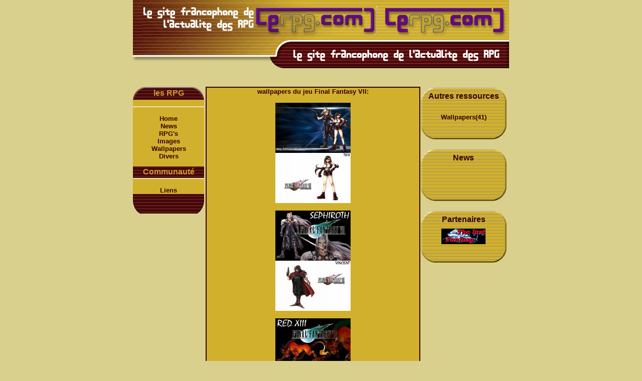

--- FILE ---
content_type: text/html; charset=UTF-8
request_url: https://lerpg.com/contenu.php?page=1&jeu=81&type=wallpapers
body_size: 1756
content:
	
<!DOCTYPE html>
<html>
<head>
<meta http-equiv="Content-Type" content="text/html; charset=UTF-8">
<meta http-equiv="Content-Language" content="fr-FR">
<title>Wallpapers // Final Fantasy VII - LeRPG.com</title>
<meta name="viewport" content="width=device-width, initial-scale=1.0">
<meta name="robots" content="all, index, follow">
<meta name="rating" content="General">
<meta name="category" content="games">
<meta name="distribution" content="Global">
<meta name="Date-Creation-yyyymmdd" content="20011114">
<meta name="Date-Revision-yyyymmdd" content="20011114">
<meta name="revisit-after" content="15 days">
<meta name="description" content="LeRPG.com est le site francophone regroupant toute l'actualité mais aussi la nostalgie des RPG sur console et PC. Au programme, des news, des articles">
<meta name="keywords" content="RPG, jeu, console, video, jeux, news, Final Fantasy, Grandia, Jeux de rôles, Mana, XP, HP, MP, PSX, Playstation, PC, windows, Linux, Dreamcast, SNES, Nintendo, N64, Zelda, Megadrive, SEGA, Gameboy, advance, GBA, roms, super nintendo, NES, shining, force, wisdom, phantasy star, Squaresoft, Enix, Dragon Warrior, Dragon Quest, Chrono Trigger, Chrono Cross, Wonder, magic, item, faq, test, stratégie">
<meta name="author" content="Davel Brukarz">
<meta name="copyright" content="davel">
<link rel="Meta-generator" href="http://www.referencement-fr.com">
<link rel="Stylesheet" type="text/css" href="style.css">
<!-- Meta-Tags generes par http://www.referencement-fr.com le 20011114 --> 
</head>
<body bgcolor="#Dad08d">
<table class="head" width="750" border="0" cellspacing="0" cellpadding="0" align="center">
  <tr> 
    <td colspan="3"><img src="images/titre_r1_c1.gif" width="750" height="12"></td>
  </tr>
  <tr> 

          <td width="18"><img src="images/titre_r2_c1.gif" width="18" height="60"></td>
          <td width="15"><h1><img src="images/pub46860.gif" alt="Wallpapers // Final Fantasy VII - LeRPG.com" border="0"></h1></td>
          <td width="367"><img src="images/titre_r2_c3.gif"></td>

  </tr>
  <tr> 
    <td colspan="3"><img src="images/titre_r3_c1.gif" width="750" height="65"></td>
  </tr>
</table></br></br>

<table width="750" border="0" cellspacing="0" cellpadding="0" align="center">

  <tr> 

    <td width="142" align="left" valign="top"> 

  <table border="0" cellspacing="0" cellpadding="0" >
        <tr> 
          <td background="images/menu_top.gif" height="26"> 
            
      <div align="center" class="menugauche">les RPG</div>
          </td>
        </tr>
        <tr> 
          <td bgcolor="D1B02E" valign="top" height="118"> 
            
      <p align="center" class="amenu"><img src="images/point.gif" width="142" height="2"><br>
        <a href="index.php" class="amenu">Home</a><br>
        <a href="news.php" class="amenu">News</a><br>
        <a href="jeu.php" class="amenu">RPG's</a><br>
        <a href="contenu.php?type=images" class="amenu">Images</a><br>
        <a href="contenu.php?type=wallpapers" class="amenu">Wallpapers</a><br>
        <a href="contenu.php?type=divers" class="amenu">Divers</a></p>
          </td>
        </tr>
        <tr> 
          <td background="images/menu_rubrique.gif" height="23"> 
            
      <div align="center" class="menugauche">Communaut&eacute;</div>
          </td>
        </tr>
        <tr> 
          <td bgcolor="D1B02E" height="9"> 
            
      <div align="center" class="amenu"><img src="images/point.gif" width="142" height="2"><br>
        <a href="liens.php" class="amenu">Liens</a> </div>
          </td>
        </tr>
        <tr> 
          <td background="images/menu_bottom.gif" height="39">&nbsp;</td>
        </tr>
      </table>

    </td>

    <td width="418" valign="top" class="normal"> 



<table width=100% border=1 cellspacing=0 cellpadding=0 bordercolor=#330000>

              <tr> 

                <td bgcolor=D1B02E> 

                  <div align=center class=titre> wallpapers du jeu Final Fantasy VII:</div><br>     

<center>

<a href=./wallpapers/finalfantasyvii/40.jpg target=_blank><img src=./wallpapers/finalfantasyvii/40_thumb.jpg border=0></a> <a href=./wallpapers/finalfantasyvii/8.jpg target=_blank><img src=./wallpapers/finalfantasyvii/8_thumb.jpg border=0></a> <br><a href=./wallpapers/finalfantasyvii/13.jpg target=_blank><img src=./wallpapers/finalfantasyvii/13_thumb.jpg border=0></a> <a href=./wallpapers/finalfantasyvii/9.jpg target=_blank><img src=./wallpapers/finalfantasyvii/9_thumb.jpg border=0></a> <br><a href=./wallpapers/finalfantasyvii/14.jpg target=_blank><img src=./wallpapers/finalfantasyvii/14_thumb.jpg border=0></a> <a href=./wallpapers/finalfantasyvii/15.jpg target=_blank><img src=./wallpapers/finalfantasyvii/15_thumb.jpg border=0></a> <br><br>Choix de la page :<br>-<a href=contenu.php?page=0&jeu=81&type=wallpapers>0</a>-<span class=normalrouge>1</span>-<a href=contenu.php?page=2&jeu=81&type=wallpapers>2</a>-<a href=contenu.php?page=3&jeu=81&type=wallpapers>3</a>-<a href=contenu.php?page=4&jeu=81&type=wallpapers>4</a>-<a href=contenu.php?page=5&jeu=81&type=wallpapers>5</a>-<a href=contenu.php?page=6&jeu=81&type=wallpapers>6</a>-</center></td>

              </tr>

            </table>
    </td>

    <td width="172" valign="top"> 


<table width="172" border="0" cellspacing="0" cellpadding="0" height="8">
        <tr>
          
    <td background="images/droite_top.gif" height="28" align="center" valign="bottom" class="titre">Autres ressources</td>
        </tr>
        <tr>
          
    <td background="images/droite_inside.gif" height="50" class="normal"><center> <br>
<a href="contenu.php?jeu=81&type=wallpapers">Wallpapers(41)</a><br>

      </center>
    </td>
        </tr>
        <tr>
          <td background="images/droite_bottom.gif" height="27">&nbsp;</td>
        </tr>
      </table>
      
      
<br>
<table width="172" border="0" cellspacing="0" cellpadding="0" height="39">
  <tr> 
    <td background="images/droite_top.gif" height="28" align="center" valign="bottom" class="titre">News</td>
  </tr>
  <tr> 
    <td background="images/droite_inside.gif" height="50"> 
      <div align="center"> 



      </div>
    </td>
  </tr>
  <tr> 
    <td background="images/droite_bottom.gif" height="27">&nbsp;</td>
  </tr>
</table>
<br>



<table width="172" border="0" cellspacing="0" cellpadding="0" height="8">
  <tr> 
    <td background="images/droite_top.gif" height="28" align="center" valign="bottom" class="titre">Partenaires</td>
  </tr>
  <tr> 
    <td background="images/droite_inside.gif" height="50" class="normal"> 
      <div align="center"><a href="http://theepok.free.fr" target="_blank"><img src="images/lastfantasy.gif" border="0" width="88" height="31" alt="Last Fantasy" /></a></div>
</td>
  </tr>
  <tr> 
    <td background="images/droite_bottom.gif" height="27">&nbsp;</td>
  </tr>
</table>
<br />


    </td>

  </tr>

</table>

<br>
<center><span class=normal>Ce site a été réalisé par <b><a href="http://www.art-teaser.com"
        target="_blank">Art'Teaser</a></b></span></center>
<!-- Google tag (gtag.js) -->
<script async src="https://www.googletagmanager.com/gtag/js?id=G-M8FP9TQZ7Y"></script>
<script>
  window.dataLayer = window.dataLayer || [];
  function gtag(){dataLayer.push(arguments);}
  gtag('js', new Date());

  gtag('config', 'G-M8FP9TQZ7Y');
</script>
</body>

</html>
